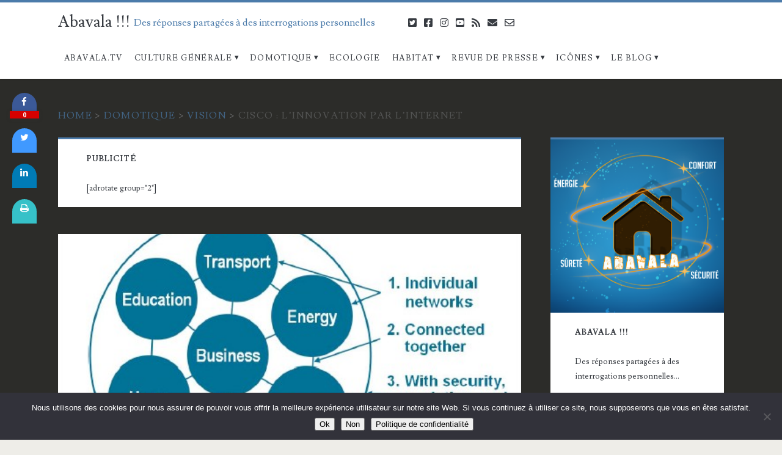

--- FILE ---
content_type: text/html; charset=UTF-8
request_url: https://www.abavala.com/cisco-linnovation-par-linternet/
body_size: 23810
content:
<!DOCTYPE html>
<html lang="fr-FR">
<head>
	<meta name='robots' content='index, follow, max-image-preview:large, max-snippet:-1, max-video-preview:-1' />
	<style>img:is([sizes="auto" i], [sizes^="auto," i]) { contain-intrinsic-size: 3000px 1500px }</style>
	<meta charset="UTF-8" />
<meta name="viewport" content="width=device-width, initial-scale=1" />
<meta name="template" content="Ignite Plus 1.91" />
<meta name="generator" content="WordPress 6.8.3" />

	<!-- This site is optimized with the Yoast SEO plugin v26.6 - https://yoast.com/wordpress/plugins/seo/ -->
	<title>Cisco : l&#039;innovation par l&#039;Internet</title>
<link data-rocket-preload as="style" href="https://fonts.googleapis.com/css?family=Noto%20Sans%3A400%2C700%7CLusitana%3A400%2C700&#038;subset=latin%2Clatin-ext&#038;display=swap" rel="preload">
<link href="https://fonts.googleapis.com/css?family=Noto%20Sans%3A400%2C700%7CLusitana%3A400%2C700&#038;subset=latin%2Clatin-ext&#038;display=swap" media="print" onload="this.media=&#039;all&#039;" rel="stylesheet">
<noscript data-wpr-hosted-gf-parameters=""><link rel="stylesheet" href="https://fonts.googleapis.com/css?family=Noto%20Sans%3A400%2C700%7CLusitana%3A400%2C700&#038;subset=latin%2Clatin-ext&#038;display=swap"></noscript>
	<link rel="canonical" href="https://www.abavala.com/cisco-linnovation-par-linternet/" />
	<meta property="og:locale" content="fr_FR" />
	<meta property="og:type" content="article" />
	<meta property="og:title" content="Cisco : l&#039;innovation par l&#039;Internet" />
	<meta property="og:description" content="Cisco nous présente une nouvelle fois leur point de vue concernant l&#039;IoT, l&#039;Internet of Things ou l&#039;Internet des Choses. A travers un petit film à but pédagogique, l&#039;entreprise leader dans le secteur des réseaux informatiques nous fait une courte description de ce concept." />
	<meta property="og:url" content="https://www.abavala.com/cisco-linnovation-par-linternet/" />
	<meta property="og:site_name" content="Abavala !!!" />
	<meta property="article:publisher" content="https://www.facebook.com/pages/Abavala/142871769148205" />
	<meta property="article:author" content="https://www.facebook.com/pages/Abavala/142871769148205" />
	<meta property="article:published_time" content="2012-02-28T04:12:08+00:00" />
	<meta property="og:image" content="https://www.abavala.com/wp-content/uploads/cisco-iot-network.jpg" />
	<meta property="og:image:width" content="528" />
	<meta property="og:image:height" content="371" />
	<meta property="og:image:type" content="image/jpeg" />
	<meta name="author" content="Hervé" />
	<meta name="twitter:card" content="summary_large_image" />
	<meta name="twitter:creator" content="@abavala" />
	<meta name="twitter:site" content="@abavala" />
	<meta name="twitter:label1" content="Écrit par" />
	<meta name="twitter:data1" content="Hervé" />
	<meta name="twitter:label2" content="Durée de lecture estimée" />
	<meta name="twitter:data2" content="2 minutes" />
	<script type="application/ld+json" class="yoast-schema-graph">{"@context":"https://schema.org","@graph":[{"@type":"Article","@id":"https://www.abavala.com/cisco-linnovation-par-linternet/#article","isPartOf":{"@id":"https://www.abavala.com/cisco-linnovation-par-linternet/"},"author":{"name":"Hervé","@id":"https://www.abavala.com/#/schema/person/24bb7d6553f0e58ae92c6e0bbbb6a316"},"headline":"Cisco : l&#8217;innovation par l&#8217;Internet","datePublished":"2012-02-28T04:12:08+00:00","mainEntityOfPage":{"@id":"https://www.abavala.com/cisco-linnovation-par-linternet/"},"wordCount":429,"commentCount":0,"publisher":{"@id":"https://www.abavala.com/#organization"},"image":{"@id":"https://www.abavala.com/cisco-linnovation-par-linternet/#primaryimage"},"thumbnailUrl":"https://www.abavala.com/wp-content/uploads/cisco-iot-network.jpg","articleSection":["Culture Générale","Vision"],"inLanguage":"fr-FR","potentialAction":[{"@type":"CommentAction","name":"Comment","target":["https://www.abavala.com/cisco-linnovation-par-linternet/#respond"]}]},{"@type":"WebPage","@id":"https://www.abavala.com/cisco-linnovation-par-linternet/","url":"https://www.abavala.com/cisco-linnovation-par-linternet/","name":"Cisco : l'innovation par l'Internet","isPartOf":{"@id":"https://www.abavala.com/#website"},"primaryImageOfPage":{"@id":"https://www.abavala.com/cisco-linnovation-par-linternet/#primaryimage"},"image":{"@id":"https://www.abavala.com/cisco-linnovation-par-linternet/#primaryimage"},"thumbnailUrl":"https://www.abavala.com/wp-content/uploads/cisco-iot-network.jpg","datePublished":"2012-02-28T04:12:08+00:00","breadcrumb":{"@id":"https://www.abavala.com/cisco-linnovation-par-linternet/#breadcrumb"},"inLanguage":"fr-FR","potentialAction":[{"@type":"ReadAction","target":["https://www.abavala.com/cisco-linnovation-par-linternet/"]}]},{"@type":"ImageObject","inLanguage":"fr-FR","@id":"https://www.abavala.com/cisco-linnovation-par-linternet/#primaryimage","url":"https://www.abavala.com/wp-content/uploads/cisco-iot-network.jpg","contentUrl":"https://www.abavala.com/wp-content/uploads/cisco-iot-network.jpg","width":"528","height":"371"},{"@type":"BreadcrumbList","@id":"https://www.abavala.com/cisco-linnovation-par-linternet/#breadcrumb","itemListElement":[{"@type":"ListItem","position":1,"name":"Accueil","item":"https://www.abavala.com/"},{"@type":"ListItem","position":2,"name":"Cisco : l&#8217;innovation par l&#8217;Internet"}]},{"@type":"WebSite","@id":"https://www.abavala.com/#website","url":"https://www.abavala.com/","name":"Abavala !!!","description":"Des réponses partagées à des interrogations personnelles","publisher":{"@id":"https://www.abavala.com/#organization"},"potentialAction":[{"@type":"SearchAction","target":{"@type":"EntryPoint","urlTemplate":"https://www.abavala.com/?s={search_term_string}"},"query-input":{"@type":"PropertyValueSpecification","valueRequired":true,"valueName":"search_term_string"}}],"inLanguage":"fr-FR"},{"@type":"Organization","@id":"https://www.abavala.com/#organization","name":"Abavala.com","url":"https://www.abavala.com/","logo":{"@type":"ImageObject","inLanguage":"fr-FR","@id":"https://www.abavala.com/#/schema/logo/image/","url":"https://www.abavala.com/wp-content/uploads/abavala_logo3.png","contentUrl":"https://www.abavala.com/wp-content/uploads/abavala_logo3.png","width":300,"height":300,"caption":"Abavala.com"},"image":{"@id":"https://www.abavala.com/#/schema/logo/image/"},"sameAs":["https://www.facebook.com/pages/Abavala/142871769148205","https://x.com/abavala","http://www.youtube.com/user/abavala/"]},{"@type":"Person","@id":"https://www.abavala.com/#/schema/person/24bb7d6553f0e58ae92c6e0bbbb6a316","name":"Hervé","image":{"@type":"ImageObject","inLanguage":"fr-FR","@id":"https://www.abavala.com/#/schema/person/image/","url":"https://www.abavala.com/wp-content/uploads/abavala_logo3-96x96.png","contentUrl":"https://www.abavala.com/wp-content/uploads/abavala_logo3-96x96.png","caption":"Hervé"},"description":"Ingénieur de formation et blogueur par passion. En quête d'innovations, de concepts, de technologies, de systèmes, d'objets ou de services qui peuvent apporter des solutions concrètes pour résoudre tous ces \"petits\" tracas de la vie quotidienne...","sameAs":["https://www.abavala.com","https://www.facebook.com/pages/Abavala/142871769148205","https://www.instagram.com/abavala/","https://x.com/abavala"]}]}</script>
	<!-- / Yoast SEO plugin. -->


<link rel='dns-prefetch' href='//fonts.googleapis.com' />
<link href='https://fonts.gstatic.com' crossorigin rel='preconnect' />
<link rel="alternate" type="application/rss+xml" title="Abavala !!! &raquo; Flux" href="https://www.abavala.com/feed/" />
<link rel="alternate" type="application/rss+xml" title="Abavala !!! &raquo; Flux des commentaires" href="https://www.abavala.com/comments/feed/" />
<link rel="alternate" type="application/rss+xml" title="Abavala !!! &raquo; Cisco : l&#8217;innovation par l&#8217;Internet Flux des commentaires" href="https://www.abavala.com/cisco-linnovation-par-linternet/feed/" />
<link data-minify="1" rel='stylesheet' id='awqsf-custom-style-css' href='https://www.abavala.com/wp-content/cache/min/1/wp-content/plugins/advance-wp-query-search-filter/css/awqsf-style.css?ver=1757623229' type='text/css' media='all' />
<style id='wp-emoji-styles-inline-css' type='text/css'>

	img.wp-smiley, img.emoji {
		display: inline !important;
		border: none !important;
		box-shadow: none !important;
		height: 1em !important;
		width: 1em !important;
		margin: 0 0.07em !important;
		vertical-align: -0.1em !important;
		background: none !important;
		padding: 0 !important;
	}
</style>
<style id='wp-block-library-inline-css' type='text/css'>
:root{--wp-admin-theme-color:#007cba;--wp-admin-theme-color--rgb:0,124,186;--wp-admin-theme-color-darker-10:#006ba1;--wp-admin-theme-color-darker-10--rgb:0,107,161;--wp-admin-theme-color-darker-20:#005a87;--wp-admin-theme-color-darker-20--rgb:0,90,135;--wp-admin-border-width-focus:2px;--wp-block-synced-color:#7a00df;--wp-block-synced-color--rgb:122,0,223;--wp-bound-block-color:var(--wp-block-synced-color)}@media (min-resolution:192dpi){:root{--wp-admin-border-width-focus:1.5px}}.wp-element-button{cursor:pointer}:root{--wp--preset--font-size--normal:16px;--wp--preset--font-size--huge:42px}:root .has-very-light-gray-background-color{background-color:#eee}:root .has-very-dark-gray-background-color{background-color:#313131}:root .has-very-light-gray-color{color:#eee}:root .has-very-dark-gray-color{color:#313131}:root .has-vivid-green-cyan-to-vivid-cyan-blue-gradient-background{background:linear-gradient(135deg,#00d084,#0693e3)}:root .has-purple-crush-gradient-background{background:linear-gradient(135deg,#34e2e4,#4721fb 50%,#ab1dfe)}:root .has-hazy-dawn-gradient-background{background:linear-gradient(135deg,#faaca8,#dad0ec)}:root .has-subdued-olive-gradient-background{background:linear-gradient(135deg,#fafae1,#67a671)}:root .has-atomic-cream-gradient-background{background:linear-gradient(135deg,#fdd79a,#004a59)}:root .has-nightshade-gradient-background{background:linear-gradient(135deg,#330968,#31cdcf)}:root .has-midnight-gradient-background{background:linear-gradient(135deg,#020381,#2874fc)}.has-regular-font-size{font-size:1em}.has-larger-font-size{font-size:2.625em}.has-normal-font-size{font-size:var(--wp--preset--font-size--normal)}.has-huge-font-size{font-size:var(--wp--preset--font-size--huge)}.has-text-align-center{text-align:center}.has-text-align-left{text-align:left}.has-text-align-right{text-align:right}#end-resizable-editor-section{display:none}.aligncenter{clear:both}.items-justified-left{justify-content:flex-start}.items-justified-center{justify-content:center}.items-justified-right{justify-content:flex-end}.items-justified-space-between{justify-content:space-between}.screen-reader-text{border:0;clip-path:inset(50%);height:1px;margin:-1px;overflow:hidden;padding:0;position:absolute;width:1px;word-wrap:normal!important}.screen-reader-text:focus{background-color:#ddd;clip-path:none;color:#444;display:block;font-size:1em;height:auto;left:5px;line-height:normal;padding:15px 23px 14px;text-decoration:none;top:5px;width:auto;z-index:100000}html :where(.has-border-color){border-style:solid}html :where([style*=border-top-color]){border-top-style:solid}html :where([style*=border-right-color]){border-right-style:solid}html :where([style*=border-bottom-color]){border-bottom-style:solid}html :where([style*=border-left-color]){border-left-style:solid}html :where([style*=border-width]){border-style:solid}html :where([style*=border-top-width]){border-top-style:solid}html :where([style*=border-right-width]){border-right-style:solid}html :where([style*=border-bottom-width]){border-bottom-style:solid}html :where([style*=border-left-width]){border-left-style:solid}html :where(img[class*=wp-image-]){height:auto;max-width:100%}:where(figure){margin:0 0 1em}html :where(.is-position-sticky){--wp-admin--admin-bar--position-offset:var(--wp-admin--admin-bar--height,0px)}@media screen and (max-width:600px){html :where(.is-position-sticky){--wp-admin--admin-bar--position-offset:0px}}
</style>
<style id='classic-theme-styles-inline-css' type='text/css'>
/*! This file is auto-generated */
.wp-block-button__link{color:#fff;background-color:#32373c;border-radius:9999px;box-shadow:none;text-decoration:none;padding:calc(.667em + 2px) calc(1.333em + 2px);font-size:1.125em}.wp-block-file__button{background:#32373c;color:#fff;text-decoration:none}
</style>
<link rel='stylesheet' id='bbp-default-css' href='https://www.abavala.com/wp-content/plugins/bbpress/templates/default/css/bbpress.min.css?ver=2.6.14' type='text/css' media='all' />
<link data-minify="1" rel='stylesheet' id='cptch_stylesheet-css' href='https://www.abavala.com/wp-content/cache/min/1/wp-content/plugins/captcha/css/front_end_style.css?ver=1757623229' type='text/css' media='all' />
<link data-minify="1" rel='stylesheet' id='dashicons-css' href='https://www.abavala.com/wp-content/cache/min/1/wp-includes/css/dashicons.min.css?ver=1757623229' type='text/css' media='all' />
<link data-minify="1" rel='stylesheet' id='cptch_desktop_style-css' href='https://www.abavala.com/wp-content/cache/min/1/wp-content/plugins/captcha/css/desktop_style.css?ver=1757623229' type='text/css' media='all' />
<link rel='stylesheet' id='cookie-notice-front-css' href='https://www.abavala.com/wp-content/plugins/cookie-notice/css/front.min.css?ver=2.5.11' type='text/css' media='all' />
<link data-minify="1" rel='stylesheet' id='cresta-social-crestafont-css' href='https://www.abavala.com/wp-content/cache/min/1/wp-content/plugins/cresta-social-share-counter/css/csscfont.min.css?ver=1757623235' type='text/css' media='all' />
<link rel='stylesheet' id='cresta-social-wp-style-css' href='https://www.abavala.com/wp-content/plugins/cresta-social-share-counter/css/cresta-wp-css.min.css?ver=2.9.9.6' type='text/css' media='all' />

<link data-minify="1" rel='stylesheet' id='related-posts-by-taxonomy-css' href='https://www.abavala.com/wp-content/cache/min/1/wp-content/plugins/related-posts-by-taxonomy/includes/assets/css/styles.css?ver=1757623229' type='text/css' media='all' />
<link data-minify="1" rel='stylesheet' id='rfw-style-css' href='https://www.abavala.com/wp-content/cache/min/1/wp-content/plugins/rss-feed-widget/css/style.css?ver=1757623229' type='text/css' media='all' />
<link data-minify="1" rel='stylesheet' id='social-widget-css' href='https://www.abavala.com/wp-content/cache/min/1/wp-content/plugins/social-media-widget/social_widget.css?ver=1757623229' type='text/css' media='all' />
<link data-minify="1" rel='stylesheet' id='redux-extendify-styles-css' href='https://www.abavala.com/wp-content/cache/min/1/wp-content/plugins/worth-the-read/options/assets/css/extendify-utilities.css?ver=1757623229' type='text/css' media='all' />
<link data-minify="1" rel='stylesheet' id='wtr-css-css' href='https://www.abavala.com/wp-content/cache/min/1/wp-content/plugins/worth-the-read/css/wtr.css?ver=1757623229' type='text/css' media='all' />
<link data-minify="1" rel='stylesheet' id='yop-public-css' href='https://www.abavala.com/wp-content/cache/min/1/wp-content/plugins/yop-poll/public/assets/css/yop-poll-public-6.5.39.css?ver=1763412502' type='text/css' media='all' />

<link data-minify="1" rel='stylesheet' id='ct-ignite-plus-font-awesome-css' href='https://www.abavala.com/wp-content/cache/min/1/wp-content/themes/ignite-plus/assets/font-awesome/css/all.min.css?ver=1757623229' type='text/css' media='all' />
<link data-minify="1" rel='stylesheet' id='ct-ignite-plus-style-css' href='https://www.abavala.com/wp-content/cache/min/1/wp-content/themes/ignite-plus/style.css?ver=1757623229' type='text/css' media='all' />
<style id='ct-ignite-plus-style-inline-css' type='text/css'>

                a, a:link, .site-title a:hover, .site-title a:active, .site-title a:focus, .menu-primary p, .menu-primary-items .current-menu-item > a,.menu-primary-items .current_page_item > a,.menu-unset .current-menu-item > a,.menu-unset .current_page_item > a, .social-media-icons li a:hover, .site-header .social-media-icons li a:hover, .excerpt-meta-top a:hover, .entry-meta-top a:hover, .excerpt-meta-top a:active, .entry-meta-top a:active, .excerpt-categories a:hover, .entry-categories a:hover, .excerpt-categories a:active, .entry-categories a:active,.excerpt-tags a:hover,.entry-tags a:hover,.excerpt-tags a:active,.entry-tags a:active, .excerpt-comments a:hover, .excerpt-comments a:active, .widget a:hover, .widget a:active,.widget_ct_ignite_recent_comments a,.widget_ct_ignite_recent_comments a:link, .further-reading a:hover, .further-reading a:active, .author-meta h4 a:hover, .author-meta h4 a:active, .author-meta h4 a:focus, .comment-author .author-name a, .comment-author .author-name a:link, .comment-author .author-name a:visited, .site-footer a:hover, .site-footer a:active, .breadcrumbs a, .breadcrumbs a:link, .breadcrumbs a:visited, .author-social-icons li a:hover, .author-social-icons li a:active, .author-social-icons li a:focus {
                    color: #4b7baa;
                }
                .menu-primary a, .menu-primary a:link, .menu-primary a:visited {
                    color: white;
                }
                .menu-primary ul ul a, .menu-primary ul ul a:link, .menu-primary ul ul a:visited {
                    color: #d9dcdf;
                }
                #menu-primary-items .current-menu-item > a,#menu-primary-items .current_page_ancestor > a,#menu-primary-items .current_page_item > a,#menu-primary-items .current_page_ancestor > a,.menu-unset ul .current-menu-item > a,.menu-unset ul .current_page_ancestor > a,.menu-unset ul .current_page_item > a,.menu-unset ul .current_page_ancestor > a {
                    color: #4b7baa;
                }
                blockquote, .site-header, .pagination, .widget, .further-reading span, .author-meta h4, .bypostauthor > article .comment-author img, .bypostauthor > article .author-profile-image-comment {
                    border-color: #4b7baa;
                }
                input[type='submit'], .menu-primary-items a:hover, .menu-primary-items a:active, .menu-primary-items a:focus, .menu-unset ul a:hover, .menu-unset ul a:active, .menu-unset ul a:focus, li.focused, .excerpt-meta-top:after, .entry-meta-top:after, .more-link {
                    background: #4b7baa;
                }
                .excerpt.sticky, .sticky.entry {
                    outline-color: #4b7baa;
                }
                @media all and (min-width: 50em){
                    #menu-primary-items .current-menu-item > a,#menu-primary-items .current_page_ancestor > a,#menu-primary-items .current_page_item > a,#menu-primary-items .current_page_ancestor > a,.menu-unset ul .current-menu-item > a,.menu-unset ul .current_page_ancestor > a,.menu-unset ul .current_page_item > a,.menu-unset ul .current_page_ancestor > a {
                        background: #4b7baa;
                        color: white;
                    }
                    .menu-primary a, .menu-primary a:link, .menu-primary a:visited, .menu-primary ul ul a, .menu-primary ul ul a:link, .menu-primary ul ul a:visited {
                        color: #373b41;
                    }
                    .menu-primary a:hover, .menu-primary a:active, .menu-primary a:focus, .menu-primary ul ul a:hover, .menu-primary ul ul a:active, .menu-primary ul ul a:focus {
                        color: white;
                    }
                }

            

                a:visited, a:hover, a:active, .widget_ct_ignite_recent_comments a:visited,.widget_ct_ignite_recent_comments a:hover, .widget_ct_ignite_recent_comments a:active, .comment-author .author-name a:hover, .comment-author .author-name a:active, .breadcrumbs a:hover, .breadcrumbs a:active {
                    color: #0055aa;
                }
                input[type='submit']:hover, .more-link:hover, .more-link:active {
                    background: #0055aa;
                }
            

            .overflow-container {
                background: #2c2c29;
            }
            .main, .sidebar-primary-container, .breadcrumb-trail {
                background: none;
            }
        
</style>
<link data-minify="1" rel='stylesheet' id='core3.0-css' href='https://www.abavala.com/wp-content/cache/min/1/wp-content/plugins/wp-syntaxhighlighter/syntaxhighlighter3/styles/shCore.css?ver=1757623229' type='text/css' media='all' />
<link data-minify="1" rel='stylesheet' id='core-Default3.0-css' href='https://www.abavala.com/wp-content/cache/min/1/wp-content/plugins/wp-syntaxhighlighter/syntaxhighlighter3/styles/shCoreDefault.css?ver=1757623229' type='text/css' media='all' />
<link data-minify="1" rel='stylesheet' id='theme-Default3.0-css' href='https://www.abavala.com/wp-content/cache/min/1/wp-content/plugins/wp-syntaxhighlighter/syntaxhighlighter3/styles/shThemeDefault.css?ver=1757623229' type='text/css' media='all' />


<!--[if lt IE 8]>
<script type="text/javascript" src="https://www.abavala.com/wp-includes/js/json2.min.js?ver=2015-05-03" id="json2-js"></script>
<![endif]-->



<script type="text/javascript" id="cookie-notice-front-js-before">
/* <![CDATA[ */
var cnArgs = {"ajaxUrl":"https:\/\/www.abavala.com\/wp-admin\/admin-ajax.php","nonce":"afa8fb0f72","hideEffect":"fade","position":"bottom","onScroll":false,"onScrollOffset":100,"onClick":false,"cookieName":"cookie_notice_accepted","cookieTime":2592000,"cookieTimeRejected":2592000,"globalCookie":false,"redirection":false,"cache":true,"revokeCookies":false,"revokeCookiesOpt":"automatic"};
/* ]]> */
</script>



<script type="text/javascript" id="yop-public-js-extra">
/* <![CDATA[ */
var objectL10n = {"yopPollParams":{"urlParams":{"ajax":"https:\/\/www.abavala.com\/wp-admin\/admin-ajax.php","wpLogin":"https:\/\/www.abavala.com\/wp-login.php?redirect_to=https%3A%2F%2Fwww.abavala.com%2Fwp-admin%2Fadmin-ajax.php%3Faction%3Dyop_poll_record_wordpress_vote"},"apiParams":{"reCaptcha":{"siteKey":""},"reCaptchaV2Invisible":{"siteKey":""},"reCaptchaV3":{"siteKey":""},"hCaptcha":{"siteKey":""},"cloudflareTurnstile":{"siteKey":""}},"captchaParams":{"imgPath":"https:\/\/www.abavala.com\/wp-content\/plugins\/yop-poll\/public\/assets\/img\/","url":"https:\/\/www.abavala.com\/wp-content\/plugins\/yop-poll\/app.php","accessibilityAlt":"Sound icon","accessibilityTitle":"Accessibility option: listen to a question and answer it!","accessibilityDescription":"Type below the <strong>answer<\/strong> to what you hear. Numbers or words:","explanation":"Click or touch the <strong>ANSWER<\/strong>","refreshAlt":"Refresh\/reload icon","refreshTitle":"Refresh\/reload: get new images and accessibility option!"},"voteParams":{"invalidPoll":"Invalid Poll","noAnswersSelected":"No answer selected","minAnswersRequired":"At least {min_answers_allowed} answer(s) required","maxAnswersRequired":"A max of {max_answers_allowed} answer(s) accepted","noAnswerForOther":"No other answer entered","noValueForCustomField":"{custom_field_name} is required","tooManyCharsForCustomField":"","consentNotChecked":"You must agree to our terms and conditions","noCaptchaSelected":"Captcha is required","thankYou":"Thank you for your vote"},"resultsParams":{"singleVote":"vote","multipleVotes":"votes","singleAnswer":"answer","multipleAnswers":"answers"}}};
/* ]]> */
</script>

<link rel="https://api.w.org/" href="https://www.abavala.com/wp-json/" /><link rel="alternate" title="JSON" type="application/json" href="https://www.abavala.com/wp-json/wp/v2/posts/3249" /><link rel="EditURI" type="application/rsd+xml" title="RSD" href="https://www.abavala.com/xmlrpc.php?rsd" />
<link rel='shortlink' href='https://www.abavala.com/?p=3249' />
<link rel="alternate" title="oEmbed (JSON)" type="application/json+oembed" href="https://www.abavala.com/wp-json/oembed/1.0/embed?url=https%3A%2F%2Fwww.abavala.com%2Fcisco-linnovation-par-linternet%2F" />
<link rel="alternate" title="oEmbed (XML)" type="text/xml+oembed" href="https://www.abavala.com/wp-json/oembed/1.0/embed?url=https%3A%2F%2Fwww.abavala.com%2Fcisco-linnovation-par-linternet%2F&#038;format=xml" />
<style id='cresta-social-share-counter-inline-css'>.cresta-share-icon .sbutton {font-family: 'Noto Sans', sans-serif;}
			@media (max-width : 640px) {
				#crestashareicon {
					display:none !important;
				}
			}
		#crestashareicon {position:fixed; top:20%; left:20px; float:left;z-index:99;}

		#crestashareicon .sbutton {clear:both;display:none;}
		#crestashareicon .sbutton { float:left;}#crestashareiconincontent {float: right;}</style><style type="text/css">#at_preview .preview_footer {
                background: #fcfcfc !important;
                font-size: 70% !important;
            }
            #at_preview .preview_footer a,#at_preview .preview_footer {
                text-decoration: none !important;
                text-transform: uppercase !important;
            }</style>        <style>
            #related_posts_thumbnails li {
                border-right: 1px solid #DDDDDD;
                background-color: #FFFFFF            }

            #related_posts_thumbnails li:hover {
                background-color: #EEEEEF;
            }

            .relpost_content {
                font-size: 12px;
                color: #333333;
            }

            .relpost-block-single {
                background-color: #FFFFFF;
                border-right: 1px solid #DDDDDD;
                border-left: 1px solid #DDDDDD;
                margin-right: -1px;
            }

            .relpost-block-single:hover {
                background-color: #EEEEEF;
            }
        </style>

        <meta name="generator" content="Redux 4.4.5" /><style type="text/css">.wtr-time-wrap{ 
	/* wraps the entire label */
	margin: 0 10px;

}
.wtr-time-number{ 
	/* applies only to the number */
	
}</style><link rel="amphtml" href="https://www.abavala.com/cisco-linnovation-par-linternet/amp/"><link rel="icon" href="https://www.abavala.com/wp-content/uploads/cropped-logo_abavala-512-32x32.jpg" sizes="32x32" />
<link rel="icon" href="https://www.abavala.com/wp-content/uploads/cropped-logo_abavala-512-192x192.jpg" sizes="192x192" />
<link rel="apple-touch-icon" href="https://www.abavala.com/wp-content/uploads/cropped-logo_abavala-512-180x180.jpg" />
<meta name="msapplication-TileImage" content="https://www.abavala.com/wp-content/uploads/cropped-logo_abavala-512-270x270.jpg" />
<style id="wtr_settings-dynamic-css" title="dynamic-css" class="redux-options-output">.wtr-time-wrap{color:#CCCCCC;font-size:16px;}</style><noscript><style id="rocket-lazyload-nojs-css">.rll-youtube-player, [data-lazy-src]{display:none !important;}</style></noscript><meta name="generator" content="WP Rocket 3.20.2" data-wpr-features="wpr_minify_concatenate_js wpr_image_dimensions wpr_minify_css wpr_desktop" /></head>
<body id="ignite-plus" class="wp-singular post-template-default single single-post postid-3249 single-format-standard wp-theme-ignite-plus cookies-not-set fixed-scroll parent-icons singular singular-post singular-post-3249">
	<a class="skip-content" href="#main">Aller au contenu</a>
		<header data-rocket-location-hash="48ceff797038b294a63000b450782a71" class="site-header" id="site-header" role="banner">
		<div data-rocket-location-hash="cc903d9b2482047ced286d0a9a5c103c" id="title-info" class="title-info">
			<div data-rocket-location-hash="3a3a52075691a31709b1adc44c0e47c5" class="site-title"><a href='https://www.abavala.com'>Abavala !!!</a></div>		</div>
		<button id="toggle-navigation" class="toggle-navigation"><i class="fas fa-bars"></i></button>
<div data-rocket-location-hash="fad8823112b3f4a89f604523da8e69a9" class="menu-container menu-primary" id="menu-primary" role="navigation">
	<p id="site-description" class="tagline">Des réponses partagées à des interrogations personnelles</p><ul id="menu-primary-items" class="menu-primary-items" role="menubar"><li id="menu-item-51255" class="menu-item menu-item-type-custom menu-item-object-custom menu-item-51255"><a href="https://www.abavala.tv">Abavala.TV</a></li>
<li id="menu-item-5809" class="menu-item menu-item-type-taxonomy menu-item-object-category current-post-ancestor current-menu-parent current-post-parent menu-item-has-children menu-item-5809"><a href="https://www.abavala.com/culture-generale/">Culture Générale</a>
<ul class="sub-menu">
	<li id="menu-item-5812" class="menu-item menu-item-type-taxonomy menu-item-object-category menu-item-5812"><a href="https://www.abavala.com/culture-generale/sciences/">Sciences</a></li>
	<li id="menu-item-5811" class="menu-item menu-item-type-taxonomy menu-item-object-category menu-item-5811"><a href="https://www.abavala.com/culture-generale/robotique/">Robotique</a></li>
	<li id="menu-item-20954" class="menu-item menu-item-type-taxonomy menu-item-object-category menu-item-20954"><a href="https://www.abavala.com/culture-generale/vehicule-automobile/">Véhicule Automobile</a></li>
	<li id="menu-item-8767" class="menu-item menu-item-type-taxonomy menu-item-object-category menu-item-8767"><a href="https://www.abavala.com/culture-generale/raspberry/">Raspberry</a></li>
	<li id="menu-item-19168" class="menu-item menu-item-type-taxonomy menu-item-object-category menu-item-19168"><a href="https://www.abavala.com/culture-generale/synology/">Synology</a></li>
	<li id="menu-item-27870" class="menu-item menu-item-type-taxonomy menu-item-object-category menu-item-27870"><a href="https://www.abavala.com/culture-generale/realite-visrtuelle/">Réalité Visrtuelle</a></li>
	<li id="menu-item-10540" class="menu-item menu-item-type-taxonomy menu-item-object-category menu-item-10540"><a href="https://www.abavala.com/culture-generale/google-glass/">Google Glass</a></li>
	<li id="menu-item-15472" class="menu-item menu-item-type-taxonomy menu-item-object-category menu-item-15472"><a href="https://www.abavala.com/culture-generale/pebble/">Pebble</a></li>
	<li id="menu-item-5813" class="menu-item menu-item-type-taxonomy menu-item-object-category menu-item-5813"><a href="https://www.abavala.com/culture-generale/web/">Web</a></li>
	<li id="menu-item-5810" class="menu-item menu-item-type-taxonomy menu-item-object-category menu-item-5810"><a href="https://www.abavala.com/culture-generale/info-partenaires/">Info Partenaires</a></li>
</ul>
</li>
<li id="menu-item-5814" class="menu-item menu-item-type-taxonomy menu-item-object-category current-post-ancestor menu-item-has-children menu-item-5814"><a href="https://www.abavala.com/domotique/">Domotique</a>
<ul class="sub-menu">
	<li id="menu-item-7722" class="menu-item menu-item-type-taxonomy menu-item-object-category menu-item-7722"><a href="https://www.abavala.com/domotique/etudes/">Etudes</a></li>
	<li id="menu-item-5825" class="menu-item menu-item-type-taxonomy menu-item-object-category menu-item-5825"><a href="https://www.abavala.com/domotique/zibase/">Zodianet &#8211; Zibase</a></li>
	<li id="menu-item-15473" class="menu-item menu-item-type-taxonomy menu-item-object-category menu-item-15473"><a href="https://www.abavala.com/domotique/fibaro/">Fibaro</a></li>
	<li id="menu-item-5817" class="menu-item menu-item-type-taxonomy menu-item-object-category menu-item-5817"><a href="https://www.abavala.com/domotique/eedomus/">eedomus</a></li>
	<li id="menu-item-5815" class="menu-item menu-item-type-taxonomy menu-item-object-category menu-item-5815"><a href="https://www.abavala.com/domotique/blyssbox/">Blyssbox</a></li>
	<li id="menu-item-26487" class="menu-item menu-item-type-taxonomy menu-item-object-category menu-item-26487"><a href="https://www.abavala.com/domotique/chacon/">Chacon &#8211; DiO &#8211; Edisio</a></li>
	<li id="menu-item-6821" class="menu-item menu-item-type-taxonomy menu-item-object-category menu-item-6821"><a href="https://www.abavala.com/domotique/myfox/">MyFox</a></li>
	<li id="menu-item-9754" class="menu-item menu-item-type-taxonomy menu-item-object-category menu-item-9754"><a href="https://www.abavala.com/domotique/thomson/">Thomson</a></li>
	<li id="menu-item-7815" class="menu-item menu-item-type-taxonomy menu-item-object-category menu-item-7815"><a href="https://www.abavala.com/domotique/somfy-box-tahoma/">Somfy Box / Tahoma</a></li>
	<li id="menu-item-12353" class="menu-item menu-item-type-taxonomy menu-item-object-category menu-item-12353"><a href="https://www.abavala.com/domotique/homeseer/">HomeSeer</a></li>
	<li id="menu-item-5820" class="menu-item menu-item-type-taxonomy menu-item-object-category menu-item-5820"><a href="https://www.abavala.com/domotique/vera/">MiCasaverde &#8211; Vera</a></li>
	<li id="menu-item-17638" class="menu-item menu-item-type-taxonomy menu-item-object-category menu-item-17638"><a href="https://www.abavala.com/domotique/s-a-r-a-h/">S.A.R.A.H.</a></li>
	<li id="menu-item-5819" class="menu-item menu-item-type-taxonomy menu-item-object-category menu-item-5819"><a href="https://www.abavala.com/domotique/homepress/">HomePress</a></li>
	<li id="menu-item-5822" class="menu-item menu-item-type-taxonomy menu-item-object-category menu-item-5822"><a href="https://www.abavala.com/domotique/realisation-domotique/">Réalisation domotique</a></li>
	<li id="menu-item-5816" class="menu-item menu-item-type-taxonomy menu-item-object-category menu-item-5816"><a href="https://www.abavala.com/domotique/developpement/">Développement</a></li>
	<li id="menu-item-8275" class="menu-item menu-item-type-taxonomy menu-item-object-category menu-item-8275"><a href="https://www.abavala.com/domotique/android/">Android</a></li>
	<li id="menu-item-10337" class="menu-item menu-item-type-taxonomy menu-item-object-category menu-item-10337"><a href="https://www.abavala.com/domotique/ifttt/">IFTTT</a></li>
	<li id="menu-item-5823" class="menu-item menu-item-type-taxonomy menu-item-object-category menu-item-5823"><a href="https://www.abavala.com/domotique/test/">Test</a></li>
	<li id="menu-item-5824" class="menu-item menu-item-type-taxonomy menu-item-object-category current-post-ancestor current-menu-parent current-post-parent menu-item-5824"><a href="https://www.abavala.com/domotique/vision/">Vision</a></li>
	<li id="menu-item-5821" class="menu-item menu-item-type-taxonomy menu-item-object-category menu-item-5821"><a href="https://www.abavala.com/domotique/multiroom/">Multiroom</a></li>
	<li id="menu-item-5818" class="menu-item menu-item-type-taxonomy menu-item-object-category menu-item-5818"><a href="https://www.abavala.com/domotique/freebox/">Freebox</a></li>
</ul>
</li>
<li id="menu-item-5826" class="menu-item menu-item-type-taxonomy menu-item-object-category menu-item-5826"><a href="https://www.abavala.com/ecologie/">Ecologie</a></li>
<li id="menu-item-5827" class="menu-item menu-item-type-taxonomy menu-item-object-category menu-item-has-children menu-item-5827"><a href="https://www.abavala.com/habitat/">Habitat</a>
<ul class="sub-menu">
	<li id="menu-item-5831" class="menu-item menu-item-type-taxonomy menu-item-object-category menu-item-5831"><a href="https://www.abavala.com/habitat/pratique/">Pratique</a></li>
	<li id="menu-item-5828" class="menu-item menu-item-type-taxonomy menu-item-object-category menu-item-5828"><a href="https://www.abavala.com/habitat/fait-maison/">Fait Maison</a></li>
	<li id="menu-item-5830" class="menu-item menu-item-type-taxonomy menu-item-object-category menu-item-5830"><a href="https://www.abavala.com/habitat/home-cinema/">Home Cinéma</a></li>
	<li id="menu-item-5829" class="menu-item menu-item-type-taxonomy menu-item-object-category menu-item-5829"><a href="https://www.abavala.com/habitat/fibre-optique/">Fibre optique</a></li>
</ul>
</li>
<li id="menu-item-12054" class="menu-item menu-item-type-custom menu-item-object-custom menu-item-has-children menu-item-12054"><a href="https://www.abavala.com/news/">Revue de Presse</a>
<ul class="sub-menu">
	<li id="menu-item-12055" class="menu-item menu-item-type-custom menu-item-object-custom menu-item-12055"><a href="https://www.abavala.com/news/">Lire la Revue de Presse</a></li>
	<li id="menu-item-12056" class="menu-item menu-item-type-post_type menu-item-object-page menu-item-12056"><a href="https://www.abavala.com/rechercher-revue-presse/">Rechercher dans la Revue de Presse</a></li>
</ul>
</li>
<li id="menu-item-21684" class="menu-item menu-item-type-post_type menu-item-object-page menu-item-has-children menu-item-21684"><a href="https://www.abavala.com/icones/">Icônes</a>
<ul class="sub-menu">
	<li id="menu-item-58235" class="menu-item menu-item-type-taxonomy menu-item-object-category menu-item-58235"><a href="https://www.abavala.com/domotique/bibliotheque-icones/">Publications</a></li>
	<li id="menu-item-22438" class="menu-item menu-item-type-post_type menu-item-object-page menu-item-22438"><a href="https://www.abavala.com/icones/">Bibliothèque d&#8217;icônes (FR)</a></li>
	<li id="menu-item-22437" class="menu-item menu-item-type-post_type menu-item-object-page menu-item-22437"><a href="https://www.abavala.com/iconos/">Biblioteca de iconos (ES)</a></li>
</ul>
</li>
<li id="menu-item-5832" class="menu-item menu-item-type-taxonomy menu-item-object-category menu-item-has-children menu-item-5832"><a href="https://www.abavala.com/le-blog/">Le blog</a>
<ul class="sub-menu">
	<li id="menu-item-5528" class="menu-item menu-item-type-custom menu-item-object-custom menu-item-5528"><a href="https://www.abavala.com/forums/">Forum</a></li>
	<li id="menu-item-5526" class="menu-item menu-item-type-post_type menu-item-object-page menu-item-5526"><a href="https://www.abavala.com/tous-les-articles/">Tous les articles</a></li>
	<li id="menu-item-61002" class="menu-item menu-item-type-post_type menu-item-object-page menu-item-privacy-policy menu-item-61002"><a rel="privacy-policy" href="https://www.abavala.com/politique-de-confidentialite/">Politique de confidentialité</a></li>
	<li id="menu-item-5527" class="menu-item menu-item-type-post_type menu-item-object-page menu-item-5527"><a href="https://www.abavala.com/contact/">Contact</a></li>
	<li id="menu-item-21619" class="menu-item menu-item-type-post_type menu-item-object-page menu-item-21619"><a href="https://www.abavala.com/propos/">A propos…</a></li>
</ul>
</li>
</ul><ul class='social-media-icons'><li><a class="twitter" target="_blank" href="https://twitter.com/abavala"><i class="fab fa-twitter-square" title="twitter"></i><span class="screen-reader-text">twitter</span></a></li><li><a class="facebook" target="_blank" href="https://www.facebook.com/pages/Abavala/142871769148205"><i class="fab fa-facebook-square" title="facebook"></i><span class="screen-reader-text">facebook</span></a></li><li><a class="instagram" target="_blank" href="https://www.instagram.com/abavala/"><i class="fab fa-instagram" title="instagram"></i><span class="screen-reader-text">instagram</span></a></li><li><a class="youtube" target="_blank" href="http://www.youtube.com/user/abavala/"><i class="fab fa-youtube-square" title="youtube"></i><span class="screen-reader-text">youtube</span></a></li><li><a class="rss" target="_blank" href="https://www.abavala.com/feed/"><i class="fas fa-rss" title="rss"></i><span class="screen-reader-text">rss</span></a></li><li><a class="email" target="_blank" href="mailto:&#99;on&#116;a&#99;&#116;&#64;aba&#118;&#97;&#108;&#97;.&#99;om"><i class="fas fa-envelope" title="email"></i><span class="screen-reader-text">email</span></a></li><li><a class="email-form" target="_blank" href="https://www.abavala.com/contact/"><i class="far fa-envelope" title="email-form"></i><span class="screen-reader-text">email-form</span></a></li></ul></div>	</header>
	<div data-rocket-location-hash="98b0703b6c5b6a538e6ca1e3195214f9" id="background-image" class="background-image"></div>
	<div data-rocket-location-hash="ecb93fd396584df0279cde0198555e44" id="overflow-container" class="overflow-container">
		<div data-rocket-location-hash="2e8f378642ab73de740c7a39a74c5e2c" id="breadcrumbs" class="breadcrumb-trail breadcrumbs"><span class="item-home"><a class="bread-link bread-home" href="https://www.abavala.com" title="Home">Home</a></span><span class="separator"> &gt; </span><span class="item-cat"><a href="https://www.abavala.com/domotique/">Domotique</a></span><span class="separator"> &gt; </span><span class="item-cat"><a href="https://www.abavala.com/domotique/vision/">Vision</a></span><span class="separator"> &gt; </span><span class="item-current item-3249"><span class="bread-current bread-3249" title="Cisco : l&#8217;innovation par l&#8217;Internet">Cisco : l&#8217;innovation par l&#8217;Internet</span></span></div>		<div data-rocket-location-hash="03a1f35bc16da5adac0610758dcb638e" id="main" class="main" role="main">
				<div data-rocket-location-hash="9e5f2edc32a1d842948511232f2e2696" class="sidebar sidebar-before-main active-1" id="sidebar-before-main">
		<section id="text-10" class="widget widget_text"><h2 class="widget-title">Publicité</h2>			<div class="textwidget">[adrotate group="2"]
</div>
		</section>	</div>
	<div data-rocket-location-hash="f0d20f4764f45b65cba9bd8f8c6b4084" id="loop-container" class="loop-container">
			<div class="post-3249 post type-post status-publish format-standard has-post-thumbnail hentry category-culture-generale category-vision entry">
		<div class="featured-image"><img width="528" height="371" src="https://www.abavala.com/wp-content/uploads/cisco-iot-network.jpg" class="attachment-full size-full wp-post-image" alt="" decoding="async" fetchpriority="high" srcset="https://www.abavala.com/wp-content/uploads/cisco-iot-network.jpg 528w, https://www.abavala.com/wp-content/uploads/cisco-iot-network-300x210.jpg 300w" sizes="(max-width: 528px) 100vw, 528px" /></div>			<div class="entry-meta-top">
		Published 28 février 2012 par <a href="https://www.abavala.com/author/mimbel/" title="Articles par Hervé" rel="author">Hervé</a>	</div>
		<div class='entry-header'>
			<h1 class='entry-title'>Cisco : l&#8217;innovation par l&#8217;Internet<span class="wtr-time-wrap block after-title"><span class="wtr-time-number">2</span> minute(s) de lecture</span></h1>
		</div>
		<div class="entry-content">
			<article>
								<div id="wtr-content" 
	    	data-bg="#FFFFFF" 
	    	data-fg="#f44813" 
	    	data-width="5" 
	    	data-mute="" 
	    	data-fgopacity="0.5" 
	    	data-mutedopacity="0.5" 
	    	data-placement="top" 
	    	data-placement-offset="0" 
	    	data-content-offset="0" 
	    	data-placement-touch="top" 
		    data-placement-offset-touch="0" 
	    	data-transparent="" 
	    	data-shadow="1" 
	    	data-touch="1" 
	    	data-non-touch="1" 
	    	data-comments="0" 
	    	data-commentsbg="#ffcece" 
	    	data-location="page" 
	    	data-mutedfg="#f44813" 
	    	data-endfg="#f44813" 
	    	data-rtl="" 
	    	><!--www.crestaproject.com Social Button in Content Start--><div id="crestashareiconincontent" class="cresta-share-icon twelfth_style"><div class="sbutton  facebook-cresta-share" id="facebook-cresta-c"><a rel="nofollow" href="https://www.facebook.com/sharer.php?u=https%3A%2F%2Fwww.abavala.com%2Fcisco-linnovation-par-linternet%2F&amp;t=Cisco+%3A+l%E2%80%99innovation+par+l%E2%80%99Internet2+minute%28s%29+de+lecture" title="Share on Facebook" onclick="window.open(this.href,'targetWindow','toolbars=0,location=0,status=0,menubar=0,scrollbars=1,resizable=1,width=640,height=320,left=200,top=200');return false;"><i class="cs c-icon-cresta-facebook"></i></a></div><div class="sbutton  twitter-cresta-share classic-icon" id="twitter-cresta-c"><a rel="nofollow" href="https://twitter.com/intent/tweet?text=Cisco+%3A+l%E2%80%99innovation+par+l%E2%80%99Internet2+minute%28s%29+de+lecture&amp;url=https%3A%2F%2Fwww.abavala.com%2Fcisco-linnovation-par-linternet%2F&amp;via=abavala" title="Share on Twitter" onclick="window.open(this.href,'targetWindow','toolbars=0,location=0,status=0,menubar=0,scrollbars=1,resizable=1,width=640,height=320,left=200,top=200');return false;"><i class="cs c-icon-cresta-twitter"></i></a></div><div class="sbutton  linkedin-cresta-share" id="linkedin-cresta-c"><a rel="nofollow" href="https://www.linkedin.com/shareArticle?mini=true&amp;url=https%3A%2F%2Fwww.abavala.com%2Fcisco-linnovation-par-linternet%2F&amp;title=Cisco+%3A+l%E2%80%99innovation+par+l%E2%80%99Internet2+minute%28s%29+de+lecture&amp;source=https://www.abavala.com/" title="Share to LinkedIn" onclick="window.open(this.href,'targetWindow','toolbars=0,location=0,status=0,menubar=0,scrollbars=1,resizable=1,width=640,height=320,left=200,top=200');return false;"><i class="cs c-icon-cresta-linkedin"></i></a></div><div class="sbutton  print-cresta-share" id="print-cresta-c"><a rel="nofollow" href="#" title="Print this page" onclick="window.print();"><i class="cs c-icon-cresta-print"></i></a></div><div data-rocket-location-hash="802877297dec8021fb1540f8309535ce" style="clear: both;"></div></div><div style="clear: both;"></div><!--www.crestaproject.com Social Button in Content End--><p><a title="Internet of Things: Estimations de trafic internet par Cisco" href="https://www.abavala.com/2011/07/18/internet-of-things-estimations-de-trafic-internet-par-cisco/" target="_blank">Cisco nous présente une nouvelle fois leur point de vue concernant l&#8217;IoT</a>, l&#8217;Internet of Things ou l&#8217;Internet des Choses.  A travers un petit film à but pédagogique, l&#8217;entreprise leader dans le secteur des réseaux informatiques nous fait une courte description de ce concept.</p>
<p><a href="https://www.abavala.com/wp-content/uploads/cisco-iot-device-vs-people.jpg"><img decoding="async" class="size-medium wp-image-3252 aligncenter" title="cisco-iot-device-vs-people" src="https://www.abavala.com/wp-content/uploads/cisco-iot-device-vs-people-300x173.jpg" alt="" width="300" height="173" srcset="https://www.abavala.com/wp-content/uploads/cisco-iot-device-vs-people-300x173.jpg 300w, https://www.abavala.com/wp-content/uploads/cisco-iot-device-vs-people.jpg 738w" sizes="(max-width: 300px) 100vw, 300px" /></a></p>
<p>D&#8217;après eux l&#8217;Internet des Choses serait né quelque part entre 2008 et 2009.  Ce qui officialise la date de naissance est la présence sur le réseau Internet d&#8217;un nombre plus important d&#8217;appareils de que de personnes.</p>
<p> <a href="https://www.abavala.com/wp-content/uploads/cisco-iot-network.jpg"><img decoding="async" class="size-medium wp-image-3253 aligncenter" title="cisco-iot-network" src="https://www.abavala.com/wp-content/uploads/cisco-iot-network-300x210.jpg" alt="" width="300" height="210" srcset="https://www.abavala.com/wp-content/uploads/cisco-iot-network-300x210.jpg 300w, https://www.abavala.com/wp-content/uploads/cisco-iot-network.jpg 528w" sizes="(max-width: 300px) 100vw, 300px" /></a></p>
<p>Pour eux l&#8217;Internet des Choses n&#8217;est aujourd&#8217;hui qu&#8217;une collection de réseaux spécialement conçus, mouvants et disparates.  Prenez le cas des voitures par exemple.  Il y a un réseau pour le contrôle du moteur, un autre pour les aspects liés à la sécurité, pour la communication etc&#8230;  Il existe bien le multiplexage mais cela réside à partager les mêmes tuyaux. Les bâtiments et la maison ont des systèmes différents pour le chauffage ou la climatisation, pour la téléphonie, pour la sécurité pour l&#8217;éclairage&#8230;.</p>
<p>L&#8217;Internet des Choses évoluant, ces réseaux et bien d&#8217;autres existants ou à venir seront interconnectés de manière sécurisée avec des possibilités de gestions et d&#8217;analyses des données et des évènements.</p>
<p><a href="https://www.abavala.com/wp-content/uploads/cisco-iot-data-to-wisdom.jpg"><img loading="lazy" decoding="async" class="size-medium wp-image-3251 aligncenter" title="cisco-iot-data-to-wisdom" src="https://www.abavala.com/wp-content/uploads/cisco-iot-data-to-wisdom-300x198.jpg" alt="" width="300" height="198" srcset="https://www.abavala.com/wp-content/uploads/cisco-iot-data-to-wisdom-300x198.jpg 300w, https://www.abavala.com/wp-content/uploads/cisco-iot-data-to-wisdom.jpg 565w" sizes="auto, (max-width: 300px) 100vw, 300px" /></a></p>
<p>Ils partent du principe que l&#8217;homme évolue parce qu&#8217;il communique.  L&#8217;exemple du feu en est un exemple représentatif: une foi découvert et partagé, il n&#8217;avait pas besoin d&#8217;être découvert à nouveau juste transmis aux autres.  Ce principe de partage de l&#8217;information et la construction à partir des découvertes peut être compris à travers la façon dont l&#8217;être humain traite la donnée : la donnée devient information puis connaissance pour enfin être sagesse.  La donnée acquise est le matériau brut. Elle doit être interprétée  et identifiée pour devenir information.  Cette information recoupée avec d&#8217;autres forment la connaissance.  Cette connaissance donne naissance à la sagesse lorsqu&#8217;elle est combinée avec l&#8217;expérience.  La sagesse à ceci de plus par rapport à la connaissance c&#8217;est qu&#8217;elle est pérenne alors que la connaissance varie dans le temps.  En tout état de causes il faut démarrer à la base par l&#8217;acquisition de la donnée.</p>
<p>C&#8217;est en cela que l&#8217;Internet des Choses favorise l&#8217;innovation:</p>
<div style="width: 640px;" class="wp-video"><!--[if lt IE 9]><script>document.createElement('video');</script><![endif]-->
<video class="wp-video-shortcode" id="video-3249-1" width="640" height="360" preload="metadata" controls="controls"><source type="video/mp4" src="http://www.cisco.com/assets/sol/ent/media/internet_of_things.mp4?_=1" /><a href="http://www.cisco.com/assets/sol/ent/media/internet_of_things.mp4">http://www.cisco.com/assets/sol/ent/media/internet_of_things.mp4</a></video></div>
<p>En bonus voici leur vision de ce que sera le monde en 2020:</p>
<div style="width: 640px;" class="wp-video"><video class="wp-video-shortcode" id="video-3249-2" width="640" height="360" preload="metadata" controls="controls"><source type="video/mp4" src="http://www.cisco.com/assets/sol/ent/media/imagine_the_possibilities.mp4?_=2" /><a href="http://www.cisco.com/assets/sol/ent/media/imagine_the_possibilities.mp4">http://www.cisco.com/assets/sol/ent/media/imagine_the_possibilities.mp4</a></video></div>
<p>Source : <a href="http://www.cisco.com/web/CA/solutions/executive/internet_of_things_fr.html" target="_blank">Cisco</a></p>
</div>							</article>
		</div>
			<div class="sidebar sidebar-after-content" id="sidebar-after-content">
		<section id="text-9" class="widget widget_text"><h2 class="widget-title">Publicité</h2>			<div class="textwidget">[adrotate group="6"]</div>
		</section><section id="related-posts-by-taxonomy-2" class="widget related_posts_by_taxonomy">
<h2 class="widget-title">Ceci pourrait vous intéresser :</h2>
<div id='rpbt-related-gallery-1' class='gallery related-gallery related-galleryid-3249 gallery-columns-3 gallery-size-thumbnail'><figure class='gallery-item' role='group' aria-label='Le Sixième Sens est en Open Source'>
			<div class='gallery-icon portrait'>
				<a href='https://www.abavala.com/le-sixieme-sens-est-en-open-source/'><img width="150" height="150" src="https://www.abavala.com/wp-content/uploads/Sixthsense-prototype-150x150.jpg" class="attachment-thumbnail size-thumbnail" alt="" aria-describedby="rpbt-related-gallery-1-2966" decoding="async" loading="lazy" /></a>
			</div>
				<figcaption class='wp-caption-text gallery-caption' id='rpbt-related-gallery-1-2966'>
				Le Sixième Sens est en Open Source
				</figcaption></figure><figure class='gallery-item' role='group' aria-label='Imaginons la maison de 2020'>
			<div class='gallery-icon portrait'>
				<a href='https://www.abavala.com/imaginons-la-maison-de-2020/'><img width="150" height="150" src="https://www.abavala.com/wp-content/uploads/homeof2020-150x150.png" class="attachment-thumbnail size-thumbnail" alt="" aria-describedby="rpbt-related-gallery-1-1984" decoding="async" loading="lazy" /></a>
			</div>
				<figcaption class='wp-caption-text gallery-caption' id='rpbt-related-gallery-1-1984'>
				Imaginons la maison de 2020
				</figcaption></figure><figure class='gallery-item' role='group' aria-label='Ce qui est à la mode dans l&#8217;amélioration de l&#8217;habitat en 2011'>
			<div class='gallery-icon portrait'>
				<a href='https://www.abavala.com/ce-qui-est-a-la-mode-dans-lamelioration-de-lhabitat-en-2011/'><img width="150" height="150" src="https://www.abavala.com/wp-content/uploads/HomeTrends-2011-150x150.jpg" class="attachment-thumbnail size-thumbnail" alt="" aria-describedby="rpbt-related-gallery-1-1882" decoding="async" loading="lazy" /></a>
			</div>
				<figcaption class='wp-caption-text gallery-caption' id='rpbt-related-gallery-1-1882'>
				Ce qui est à la mode dans l&#8217;amélioration de l&#8217;habitat en 2011
				</figcaption></figure><figure class='gallery-item' role='group' aria-label='Internet of Things : Intel propose Embedded Internet'>
			<div class='gallery-icon landscape'>
				<a href='https://www.abavala.com/internet-of-things-intel-propose-embedded-internet/'><img width="150" height="150" src="https://www.abavala.com/wp-content/uploads/Internet-of-things-Intel-IDC-150x150.jpg" class="attachment-thumbnail size-thumbnail" alt="" aria-describedby="rpbt-related-gallery-1-1817" decoding="async" loading="lazy" /></a>
			</div>
				<figcaption class='wp-caption-text gallery-caption' id='rpbt-related-gallery-1-1817'>
				Internet of Things : Intel propose Embedded Internet
				</figcaption></figure><figure class='gallery-item' role='group' aria-label='Fujitsu Iris : un concept de tablette tranparente'>
			<div class='gallery-icon landscape'>
				<a href='https://www.abavala.com/fujitsu-iris-un-concept-de-tablette-tranparente/'><img width="150" height="150" src="https://www.abavala.com/wp-content/uploads/iris_tablet4-150x150.jpg" class="attachment-thumbnail size-thumbnail" alt="" aria-describedby="rpbt-related-gallery-1-1507" decoding="async" loading="lazy" /></a>
			</div>
				<figcaption class='wp-caption-text gallery-caption' id='rpbt-related-gallery-1-1507'>
				Fujitsu Iris : un concept de tablette tranparente
				</figcaption></figure><figure class='gallery-item' role='group' aria-label='Les différentes technologies d&#8217;écran tactiles'>
			<div class='gallery-icon landscape'>
				<a href='https://www.abavala.com/les-differentes-technologies-decran-tactiles/'><img width="150" height="150" src="https://www.abavala.com/wp-content/uploads/ecranTactile-150x150.jpg" class="attachment-thumbnail size-thumbnail" alt="" aria-describedby="rpbt-related-gallery-1-1349" decoding="async" loading="lazy" /></a>
			</div>
				<figcaption class='wp-caption-text gallery-caption' id='rpbt-related-gallery-1-1349'>
				Les différentes technologies d&#8217;écran tactiles
				</figcaption></figure>
		</div>
</section><section id="text-14" class="widget widget_text"><h2 class="widget-title">Publicité</h2>			<div class="textwidget">[adrotate group="4"]</div>
		</section>	</div>
		<div class='entry-meta-bottom'>
			<nav class="further-reading">
	<p class="prev">
		<span>Article précédent</span>
		<a href="https://www.abavala.com/histoire-du-casque-audio/">Histoire du casque audio</a>
	</p>
	<p class="next">
		<span>Article suivrant</span>
		<a href="https://www.abavala.com/concernant-la-mise-a-jour-de-la-zibase-de-fin-fevrier-2012/">Concernant la mise à jour de la Zibase de fin février 2012</a>
	</p>
</nav>			<div class="author-meta">
	<img alt='Hervé' src='https://www.abavala.com/wp-content/uploads/abavala_logo3-72x72.png' srcset='https://www.abavala.com/wp-content/uploads/abavala_logo3-144x144.png 2x' class='avatar avatar-72 photo' height='72' width='72' loading='lazy' decoding='async'/>	<div class="name-container">
		<h4>
			<a href='https://www.abavala.com'>Hervé</a>		</h4>
	</div>
	<p>
		Ingénieur de formation et blogueur par passion. En quête d'innovations, de concepts, de technologies, de systèmes, d'objets ou de services qui peuvent apporter des solutions concrètes pour résoudre tous ces "petits"  tracas de la vie quotidienne...	</p>
	<ul class='social-media-icons'><li><a class="twitter" target="_blank" href="https://twitter.com/abavala"><i class="fab fa-twitter-square" title="twitter"></i><span class="screen-reader-text">twitter</span></a></li><li><a class="facebook" target="_blank" href="https://www.facebook.com/pages/Abavala/142871769148205"><i class="fab fa-facebook-square" title="facebook"></i><span class="screen-reader-text">facebook</span></a></li><li><a class="instagram" target="_blank" href="https://www.instagram.com/abavala/"><i class="fab fa-instagram" title="instagram"></i><span class="screen-reader-text">instagram</span></a></li><li><a class="youtube" target="_blank" href="http://www.youtube.com/user/abavala/"><i class="fab fa-youtube-square" title="youtube"></i><span class="screen-reader-text">youtube</span></a></li><li><a class="rss" target="_blank" href="https://www.abavala.com/feed/"><i class="fas fa-rss" title="rss"></i><span class="screen-reader-text">rss</span></a></li><li><a class="email-form" target="_blank" href=""><i class="far fa-envelope" title="email-form"></i><span class="screen-reader-text">email-form</span></a></li></ul></div>			<div class="entry-categories"><p><i class="fas fa-folder-open"></i><a href="https://www.abavala.com/culture-generale/" title="View all posts in Culture Générale">Culture Générale</a> <a href="https://www.abavala.com/domotique/vision/" title="View all posts in Vision">Vision</a></p></div>					</div>
	</div>
		<section id="comments" class="comments">
		<div class="comments-number">
			<h2>
				Soyez le premier à commenter			</h2>
		</div>
		<ol class="comment-list">
					</ol>
					<div id="respond" class="comment-respond">
		<h3 id="reply-title" class="comment-reply-title">Laisser un commentaire <small><a rel="nofollow" id="cancel-comment-reply-link" href="/cisco-linnovation-par-linternet/#respond" style="display:none;">Annuler la réponse</a></small></h3><form action="https://www.abavala.com/wp-comments-post.php" method="post" id="commentform" class="comment-form"><p class="comment-notes"><span id="email-notes">Votre adresse e-mail ne sera pas publiée.</span> <span class="required-field-message">Les champs obligatoires sont indiqués avec <span class="required">*</span></span></p><p class="comment-form-comment">
            <label for="comment" class="screen-reader-text">Votre commentaire</label>
			<textarea required placeholder="Saisissez votre commentaire&#8230;" id="comment" name="comment" cols="45" rows="8" aria-required="true"></textarea>
		</p><p class="comment-form-author">
		    <label for="author" class="screen-reader-text">Votre nom</label>
			<input placeholder="Votre nom*" id="author" name="author" type="text" value="" size="30" aria-required='true' />
    	</p>
<p class="comment-form-email">
    	    <label for="email" class="screen-reader-text">Votre adresse mail</label>
    		<input placeholder="Votre adresse mail*" id="email" name="email" type="email" value="" size="30" aria-required='true' />
    	</p>
<p class="comment-form-url">
		    <label for="url" class="screen-reader-text">L&#039;URL de votre site</label>
			<input placeholder="Votre URL (optional)" id="url" name="url" type="url" value="" size="30" />
    	</p>
<p class="cptch_block"><span class="cptch_title">Prouvez que vous êtes humain:<span class="required"> *</span></span>
			<span id="cptch_time_limit_notice_88" class="cptch_time_limit_notice cptch_to_remove">Time limit is exhausted. Please reload CAPTCHA.</span><span class="cptch_wrap cptch_math_actions">
				<label class="cptch_label" for="cptch_input_88"><span class="cptch_span"><img class="cptch_img " src="[data-uri]" alt="image"/></span>
					<span class="cptch_span">&nbsp;&minus;&nbsp;</span>
					<span class="cptch_span">3</span>
					<span class="cptch_span">&nbsp;=&nbsp;</span>
					<span class="cptch_span"><input id="cptch_input_88" class="cptch_input cptch_wp_comments" type="text" autocomplete="off" name="cptch_number" value="" maxlength="2" size="2" aria-required="true" required="required" style="margin-bottom:0;display:inline;font-size: 12px;width: 40px;" /></span>
					<input type="hidden" name="cptch_result" value="Ivw=" /><input type="hidden" name="cptch_time" value="1767008351" />
					<input type="hidden" name="cptch_form" value="wp_comments" />
				</label><span class="cptch_reload_button_wrap hide-if-no-js">
					<noscript>
						<style type="text/css">
							.hide-if-no-js {
								display: none !important;
							}
						</style>
					</noscript>
					<span class="cptch_reload_button dashicons dashicons-update"></span>
				</span></span></p><p class="form-submit"><input name="submit" type="submit" id="submit" class="submit" value="Laisser un commentaire" /> <input type='hidden' name='comment_post_ID' value='3249' id='comment_post_ID' />
<input type='hidden' name='comment_parent' id='comment_parent' value='0' />
</p><p style="display: none;"><input type="hidden" id="akismet_comment_nonce" name="akismet_comment_nonce" value="2a8316d2b7" /></p><p style="display: none !important;" class="akismet-fields-container" data-prefix="ak_"><label>&#916;<textarea name="ak_hp_textarea" cols="45" rows="8" maxlength="100"></textarea></label><input type="hidden" id="ak_js_1" name="ak_js" value="77"/></p></form>	</div><!-- #respond -->
		</section>
		</div>
</div><!-- #main -->
	<aside id="sidebar-primary-container" class="sidebar-primary-container">
		<h1 class="screen-reader-text">Barre latérale principale</h1>
		<div class="sidebar sidebar-primary" id="sidebar-primary" role="complementary">
			<section id="ct_ignite_about_me-2" class="widget widget_ct_ignite_about_me"><img width="300" height="300" src='https://www.abavala.com/wp-content/uploads/abavala_logo3.png' /><h2 class="widget-title">Abavala !!!</h2><p>Des réponses partagées à des interrogations personnelles...</p>
</section><style type="text/css">
			.rfw_dock-2.rfw_more{
				display:none;
			}
			
			</style><aside id="rfw_dock-20" data-class="rfw_dock-2" class="rfw-class  rfw_dock-2"><nav class="add-nav widget_dock" id="rfw-widget-0"><ul class="rfw_dock rfw_slider" style=""></ul></nav></aside><section id="bbpresswptweaks_login_links_widget-2" class="widget bbpresswptweaks_login_links_widget"><h2 class="widget-title">Connexion au Forum</h2><div class="bbp-template-notice"><a href="https://www.abavala.com/wp-login.php?redirect_to=%2Fcisco-linnovation-par-linternet%2F" rel="nofollow" class="button login-link">Log in</a></div></section><section id="yop_poll_widget-2" class="widget widget_yop_poll_widget"><h2 class="widget-title">Votre avis compte !</h2></section><section id="text-5" class="widget widget_text"><h2 class="widget-title">Recherche</h2>			<div class="textwidget"><div id="aqsfformid"><span class="form_title">Renseignez vos critères :</span><form method="get"  id="awqsf_search_form_11815" action="https://www.abavala.com/"><input type="hidden" name="s" value="7338e83019" /><input type="hidden" name="formid" value="11815"><div class="awqsf_box"><center><label class="awqsf-label-keyword"> </center></label><input id="awqsf_keyword" type="text" name="skeyword" value="" /><br></div><div class="awqsf_box"><p class="awqsf-button"><input type="submit" id="awqsf_submit" value="Rechercher" alt="[Submit]" name="wqsfsubmit" title="Search" /></p></div></form></div></div>
		</section><section id="adv-blogroll-4" class="widget adv-blogroll"><h2 class="widget-title">A votre service</h2><ul class="ab_bookmarks"><li><span class="linkimg"><a href="https://www.abavala.tv/" rel="nofollow" title="Abavala Tout en Vidéo" target="_blank"><img src="https://www.abavala.com/wp-content/uploads/logo64.png" height="64" width="64"  alt="Abavala Tout en Vidéo"  title="Abavala Tout en Vidéo" />Abavala.TV</a></span></li>
<li><span class="linkimg"><a href="https://www.abavala.com/forums/" rel="nofollow" title="Accueil du Forum"><img src="https://www.abavala.com/wp-content/uploads/forum64c.png" height="64" width="64"  alt="Accueil du Forum"  title="Accueil du Forum" />Accueil du Forum</a></span></li>
<li><span class="linkimg"><a href="https://www.abavala.com/icones/" rel="nofollow" title="Bibliothèque d&#8217;icônes"><img src="https://www.abavala.com/wp-content/uploads/icones64.png" height="64" width="64"  alt="Bibliothèque d&#8217;icônes"  title="Bibliothèque d&#8217;icônes" />Bibliothèque d&#039;icônes</a></span></li>
<li><span class="linkimg"><a href="https://www.abavala.com/tous-les-articles/" rel="nofollow" title="Tous les articles"><img src="https://www.abavala.com/wp-content/uploads/logo64.png" height="64" width="64"  alt="Tous les articles"  title="Tous les articles" />Tous les articles</a></span></li>
</ul></section><section id="text-7" class="widget widget_text"><h2 class="widget-title">Publicité</h2>			<div class="textwidget">[adrotate group="3"]</div>
		</section><section id="social-widget-3" class="widget Social_Widget"><h2 class="widget-title">Retrouvez-nous !</h2><div class="socialmedia-buttons smw_center"><a href="https://twitter.com/abavala" rel="nofollow" target="_blank"><img width="64" height="64" src="https://www.abavala.com/wp-content/icones/twitter64.png" 
				alt="Retrouvez-nous avec : Twitter" 
				title="Retrouvez-nous avec : Twitter" style="opacity: 0.8; -moz-opacity: 0.8;" class="fade" /></a><a href="https://www.facebook.com/pages/Abavala/142871769148205" rel="nofollow" target="_blank"><img width="64" height="64" src="https://www.abavala.com/wp-content/icones/facebook64.png" 
				alt="Retrouvez-nous avec : Facebook" 
				title="Retrouvez-nous avec : Facebook" style="opacity: 0.8; -moz-opacity: 0.8;" class="fade" /></a><a href="http://www.youtube.com/user/abavala/" rel="nofollow" target="_blank"><img width="64" height="64" src="https://www.abavala.com/wp-content/icones/youtube64.png" 
				alt="Retrouvez-nous avec : YouTube" 
				title="Retrouvez-nous avec : YouTube" style="opacity: 0.8; -moz-opacity: 0.8;" class="fade" /></a><a href="https://www.abavala.com/feed/" rel="nofollow" target="_blank"><img width="64" height="64" src="https://www.abavala.com/wp-content/icones/rss64.png" 
				alt="Retrouvez-nous avec : RSS" 
				title="Retrouvez-nous avec : RSS" style="opacity: 0.8; -moz-opacity: 0.8;" class="fade" /></a><a href="mailto:contact@abavala.com" rel="nofollow" target="_blank"><img width="64" height="64" src="https://www.abavala.com/wp-content/icones/email64.png" 
				alt="Retrouvez-nous avec : E-mail" 
				title="Retrouvez-nous avec : E-mail" style="opacity: 0.8; -moz-opacity: 0.8;" class="fade" /></a><a href="https://www.abavala.com/news/feed/" rel="nofollow" target="_blank"><img width="64" height="64" src="https://www.abavala.com/wp-content/icones/rss_news64.png" 
				alt="Retrouvez-nous avec : RSS Revue Presse" 
				title="Retrouvez-nous avec : RSS Revue Presse" style="opacity: 0.8; -moz-opacity: 0.8;" class="fade" /></a></div></section><section id="text-12" class="widget widget_text"><h2 class="widget-title">Partenaires</h2>			<div class="textwidget">[adrotate group="1"]</div>
		</section><section id="adv-blogroll-3" class="widget adv-blogroll"><h2 class="widget-title">Blogs</h2><ul class="ab_bookmarks"><li><a href="https://iooner.io/" rel="acquaintance" title="iooner" target="_blank">iooner</a></li><li><a href="http://techno-bidouille.com/" title="techno-bidouille" target="_blank">techno-bidouille</a></li><li><a href="http://blog.hotfirenet.com/" rel="contact met" title="Hotfirenet" target="_blank">Hotfirenet</a></li><li><a href="http://blog.multiroom.fr/" rel="contact" title="Le Blog Multiroom" target="_blank">Le Blog Multiroom</a></li><li><a href="http://www.maison-et-domotique.com/" rel="acquaintance met" title="Maison et Domotique" target="_blank">Maison et Domotique</a></li><li><a href="http://ma-maison-domotique.blogspot.com" rel="contact" title="Site perso de Algeroth" target="_blank">Ma Maison Domotique</a></li><li><a href="http://lefebvre.francois.free.fr/" rel="acquaintance" title="BLOG – francois lefebvre" target="_blank">BLOG – francois lefebvre</a></li><li><a href="http://domotique-home.fr/" rel="met" title="Domotiques Home" target="_blank">Domotiques Home</a></li><li><a href="http://www.touteladomotique.com/" rel="acquaintance met" title="Blog domotique + forum" target="_blank">Toute la Domotique</a></li><li><a href="http://madomotique.wordpress.com/" rel="contact" title="Ma Domotique" target="_blank">Ma Domotique</a></li></ul></section><section id="text-13" class="widget widget_text"><h2 class="widget-title">Publicité</h2>			<div class="textwidget">[adrotate group="5"]</div>
		</section><section id="ct_ignite_recent_posts-2" class="widget widget_ct_ignite_recent_posts"><h2 class="widget-title">Articles récents</h2><ul><li><div class='image' style="background-image: url('https://www.abavala.com/wp-content/uploads/Matter-1-5-150x150.jpg')"></div><a href="https://www.abavala.com/du-support-natif-des-cameras-a-la-gestion-de-l-energie-les-nouvelles-propositions-de-matter-1-5/" title="Du support natif des caméras à la gestion de l&#039;énergie : les nouvelles propositions de Matter 1.5" >Du support natif des caméras à la gestion de l&#039;énergie : les nouvelles propositions de Matter 1.5</a></li><li><div class='image' style="background-image: url('https://www.abavala.com/wp-content/uploads/Laifen_T1_Pro-150x150.jpg')"></div><a href="https://www.abavala.com/retrouvez-le-confort-d-un-rasage-de-pres-grace-au-laifen-t1-pro/" title="Retrouvez le confort d&#039;un rasage de près grâce au Laifen T1 Pro" >Retrouvez le confort d&#039;un rasage de près grâce au Laifen T1 Pro</a></li><li><div class='image' style="background-image: url('https://www.abavala.com/wp-content/uploads/IFA-2025-Philips-Hue-entete-150x150.jpg')"></div><a href="https://www.abavala.com/ifa-2025-un-hub-survitamine-et-des-ampoules-qui-detectent-les-mouvements-la-nouvelle-ere-philips-hue/" title="IFA 2025 : un Hub survitaminé et des ampoules qui détectent les mouvements, la nouvelle ère Philips Hue" >IFA 2025 : un Hub survitaminé et des ampoules qui détectent les mouvements, la nouvelle ère Philips Hue</a></li><li><div class='image' style="background-image: url('https://www.abavala.com/wp-content/uploads/3-K20-Pro-Air-Purifier-Kit-3-150x150.jpg')"></div><a href="https://www.abavala.com/switchbot-k20-pro-le-robot-domestique-multitache-qui-redefinit-la-maison-connectee/" title="SwitchBot K20+ Pro : le robot domestique multitâche qui redéfinit la maison connectée" >SwitchBot K20+ Pro : le robot domestique multitâche qui redéfinit la maison connectée</a></li><li><div class='image' style="background-image: url('https://www.abavala.com/wp-content/uploads/Matter-1_4_1-150x150.jpg')"></div><a href="https://www.abavala.com/matter-1-4-1-une-petite-maj-pour-une-simplicite-accrue/" title="Matter 1.4.1 : une petite MAJ pour une simplicité accrue" >Matter 1.4.1 : une petite MAJ pour une simplicité accrue</a></li></ul></section>		</div>
	</aside>
</div><!-- #overflow-container -->
<footer id="site-footer" class="site-footer" role="contentinfo">
	<h1>
		<a href="https://www.abavala.com">
			Abavala !!!		</a>
	</h1>
		<div class="menu-container menu-secondary" id="menu-secondary" role="navigation">
		<ul id="menu-secondary-items" class="menu-secondary-items" role="menubar"><li id="menu-item-5575" class="menu-item menu-item-type-custom menu-item-object-custom menu-item-home menu-item-5575"><a href="https://www.abavala.com/">Accueil</a></li>
<li id="menu-item-4490" class="menu-item menu-item-type-custom menu-item-object-custom menu-item-4490"><a href="https://www.abavala.com/forums/">Forum</a></li>
<li id="menu-item-4488" class="menu-item menu-item-type-post_type menu-item-object-page menu-item-4488"><a href="https://www.abavala.com/?page_id=154">Thèmes</a></li>
<li id="menu-item-4489" class="menu-item menu-item-type-post_type menu-item-object-page menu-item-4489"><a href="https://www.abavala.com/tous-les-articles/">Tous les articles</a></li>
<li id="menu-item-61001" class="menu-item menu-item-type-post_type menu-item-object-page menu-item-privacy-policy menu-item-61001"><a rel="privacy-policy" href="https://www.abavala.com/politique-de-confidentialite/">Politique de confidentialité</a></li>
<li id="menu-item-4487" class="menu-item menu-item-type-post_type menu-item-object-page menu-item-4487"><a href="https://www.abavala.com/contact/">Contact</a></li>
<li id="menu-item-61000" class="menu-item menu-item-type-post_type menu-item-object-page menu-item-61000"><a href="https://www.abavala.com/propos/">A propos…</a></li>
</ul>	</div>
	<span class="tagline">Des réponses partagées à des interrogations personnelles</span>		<div class="design-credit">
        <span>
            © 2024 Abavala !!! Tous Droits Réservés        </span>
	</div>
</footer>
<script type="speculationrules">
{"prefetch":[{"source":"document","where":{"and":[{"href_matches":"\/*"},{"not":{"href_matches":["\/wp-*.php","\/wp-admin\/*","\/wp-content\/uploads\/*","\/wp-content\/*","\/wp-content\/plugins\/*","\/wp-content\/themes\/ignite-plus\/*","\/*\\?(.+)"]}},{"not":{"selector_matches":"a[rel~=\"nofollow\"]"}},{"not":{"selector_matches":".no-prefetch, .no-prefetch a"}}]},"eagerness":"conservative"}]}
</script>



<!--www.crestaproject.com Social Button Floating Start--><div data-rocket-location-hash="9168b2a2af6e675907bd69d8dc3e4c93" id="crestashareicon" class="cresta-share-icon  twelfth_style show-count-active"><div data-rocket-location-hash="6c6434c85a64cc5d4004884f9101609f" class="sbutton  facebook-cresta-share float" id="facebook-cresta"><a rel="nofollow" href="https://www.facebook.com/sharer.php?u=https%3A%2F%2Fwww.abavala.com%2Fcisco-linnovation-par-linternet%2F&amp;t=Cisco+%3A+l%E2%80%99innovation+par+l%E2%80%99Internet" title="Share on Facebook" onclick="window.open(this.href,'targetWindow','toolbars=0,location=0,status=0,menubar=0,scrollbars=1,resizable=1,width=640,height=320,left=200,top=200');return false;"><i class="cs c-icon-cresta-facebook"></i></a></div><div data-rocket-location-hash="ea709b74f0556fd76615fdb7519b34aa" class="sbutton  twitter-cresta-share classic-icon float noCountTwo noCountThree" id="twitter-cresta"><a rel="nofollow" href="https://twitter.com/intent/tweet?text=Cisco+%3A+l%E2%80%99innovation+par+l%E2%80%99Internet&amp;url=https%3A%2F%2Fwww.abavala.com%2Fcisco-linnovation-par-linternet%2F&amp;via=abavala" title="Share on Twitter" onclick="window.open(this.href,'targetWindow','toolbars=0,location=0,status=0,menubar=0,scrollbars=1,resizable=1,width=640,height=320,left=200,top=200');return false;"><i class="cs c-icon-cresta-twitter"></i></a></div><div data-rocket-location-hash="decbde6e20c094cc11fb622c30cc5980" class="sbutton  linkedin-cresta-share float" id="linkedin-cresta"><a rel="nofollow" href="https://www.linkedin.com/shareArticle?mini=true&amp;url=https%3A%2F%2Fwww.abavala.com%2Fcisco-linnovation-par-linternet%2F&amp;title=Cisco+%3A+l%E2%80%99innovation+par+l%E2%80%99Internet&amp;source=https://www.abavala.com/" title="Share on LinkedIn" onclick="window.open(this.href,'targetWindow','toolbars=0,location=0,status=0,menubar=0,scrollbars=1,resizable=1,width=640,height=320,left=200,top=200');return false;"><i class="cs c-icon-cresta-linkedin"></i></a></div><div data-rocket-location-hash="42f925ab4a37ad0ad5d0e2df05b518ec" class="sbutton  print-cresta-share float" id="print-cresta"><a rel="nofollow" href="#" title="Print this page" onclick="window.print();"><i class="cs c-icon-cresta-print"></i></a></div><div data-rocket-location-hash="90d094c2f748a7f14059ac66218fa6d1" class="sbutton" id="total-shares"></div><div style="clear: both;"></div></div>

<!--www.crestaproject.com Social Button Floating End-->
<!-- Matomo --><script>
(function () {
function initTracking() {
var _paq = window._paq = window._paq || [];
_paq.push(['enableJSErrorTracking']);
_paq.push(["setCookieDomain", "*.www.abavala.com"]);
_paq.push(["setDomains", ["*.www.abavala.com"]]);_paq.push(['trackPageView']);_paq.push(['enableLinkTracking']);_paq.push(['alwaysUseSendBeacon']);_paq.push(['setTrackerUrl', "\/\/www.abavala.com\/wp-content\/plugins\/matomo\/app\/matomo.php"]);_paq.push(['setSiteId', '1']);var d=document, g=d.createElement('script'), s=d.getElementsByTagName('script')[0];
g.type='text/javascript'; g.async=true; g.src="\/\/www.abavala.com\/wp-content\/uploads\/matomo\/matomo.js"; s.parentNode.insertBefore(g,s);
}
if (document.prerendering) {
	document.addEventListener('prerenderingchange', initTracking, {once: true});
} else {
	initTracking();
}
})();
</script>
<!-- End Matomo Code --><link rel='stylesheet' id='mediaelement-css' href='https://www.abavala.com/wp-includes/js/mediaelement/mediaelementplayer-legacy.min.css?ver=4.2.17' type='text/css' media='all' />
<link rel='stylesheet' id='wp-mediaelement-css' href='https://www.abavala.com/wp-includes/js/mediaelement/wp-mediaelement.min.css?ver=6.8.3' type='text/css' media='all' />
<link data-minify="1" rel='stylesheet' id='rfw-slider-style-css' href='https://www.abavala.com/wp-content/cache/min/1/wp-content/plugins/rss-feed-widget/css/jquery.bxslider.css?ver=1757623233' type='text/css' media='all' />
<style id='global-styles-inline-css' type='text/css'>
:root{--wp--preset--aspect-ratio--square: 1;--wp--preset--aspect-ratio--4-3: 4/3;--wp--preset--aspect-ratio--3-4: 3/4;--wp--preset--aspect-ratio--3-2: 3/2;--wp--preset--aspect-ratio--2-3: 2/3;--wp--preset--aspect-ratio--16-9: 16/9;--wp--preset--aspect-ratio--9-16: 9/16;--wp--preset--color--black: #000000;--wp--preset--color--cyan-bluish-gray: #abb8c3;--wp--preset--color--white: #ffffff;--wp--preset--color--pale-pink: #f78da7;--wp--preset--color--vivid-red: #cf2e2e;--wp--preset--color--luminous-vivid-orange: #ff6900;--wp--preset--color--luminous-vivid-amber: #fcb900;--wp--preset--color--light-green-cyan: #7bdcb5;--wp--preset--color--vivid-green-cyan: #00d084;--wp--preset--color--pale-cyan-blue: #8ed1fc;--wp--preset--color--vivid-cyan-blue: #0693e3;--wp--preset--color--vivid-purple: #9b51e0;--wp--preset--gradient--vivid-cyan-blue-to-vivid-purple: linear-gradient(135deg,rgba(6,147,227,1) 0%,rgb(155,81,224) 100%);--wp--preset--gradient--light-green-cyan-to-vivid-green-cyan: linear-gradient(135deg,rgb(122,220,180) 0%,rgb(0,208,130) 100%);--wp--preset--gradient--luminous-vivid-amber-to-luminous-vivid-orange: linear-gradient(135deg,rgba(252,185,0,1) 0%,rgba(255,105,0,1) 100%);--wp--preset--gradient--luminous-vivid-orange-to-vivid-red: linear-gradient(135deg,rgba(255,105,0,1) 0%,rgb(207,46,46) 100%);--wp--preset--gradient--very-light-gray-to-cyan-bluish-gray: linear-gradient(135deg,rgb(238,238,238) 0%,rgb(169,184,195) 100%);--wp--preset--gradient--cool-to-warm-spectrum: linear-gradient(135deg,rgb(74,234,220) 0%,rgb(151,120,209) 20%,rgb(207,42,186) 40%,rgb(238,44,130) 60%,rgb(251,105,98) 80%,rgb(254,248,76) 100%);--wp--preset--gradient--blush-light-purple: linear-gradient(135deg,rgb(255,206,236) 0%,rgb(152,150,240) 100%);--wp--preset--gradient--blush-bordeaux: linear-gradient(135deg,rgb(254,205,165) 0%,rgb(254,45,45) 50%,rgb(107,0,62) 100%);--wp--preset--gradient--luminous-dusk: linear-gradient(135deg,rgb(255,203,112) 0%,rgb(199,81,192) 50%,rgb(65,88,208) 100%);--wp--preset--gradient--pale-ocean: linear-gradient(135deg,rgb(255,245,203) 0%,rgb(182,227,212) 50%,rgb(51,167,181) 100%);--wp--preset--gradient--electric-grass: linear-gradient(135deg,rgb(202,248,128) 0%,rgb(113,206,126) 100%);--wp--preset--gradient--midnight: linear-gradient(135deg,rgb(2,3,129) 0%,rgb(40,116,252) 100%);--wp--preset--font-size--small: 13px;--wp--preset--font-size--medium: 20px;--wp--preset--font-size--large: 21px;--wp--preset--font-size--x-large: 42px;--wp--preset--font-size--regular: 16px;--wp--preset--font-size--larger: 36px;--wp--preset--spacing--20: 0.44rem;--wp--preset--spacing--30: 0.67rem;--wp--preset--spacing--40: 1rem;--wp--preset--spacing--50: 1.5rem;--wp--preset--spacing--60: 2.25rem;--wp--preset--spacing--70: 3.38rem;--wp--preset--spacing--80: 5.06rem;--wp--preset--shadow--natural: 6px 6px 9px rgba(0, 0, 0, 0.2);--wp--preset--shadow--deep: 12px 12px 50px rgba(0, 0, 0, 0.4);--wp--preset--shadow--sharp: 6px 6px 0px rgba(0, 0, 0, 0.2);--wp--preset--shadow--outlined: 6px 6px 0px -3px rgba(255, 255, 255, 1), 6px 6px rgba(0, 0, 0, 1);--wp--preset--shadow--crisp: 6px 6px 0px rgba(0, 0, 0, 1);}:where(.is-layout-flex){gap: 0.5em;}:where(.is-layout-grid){gap: 0.5em;}body .is-layout-flex{display: flex;}.is-layout-flex{flex-wrap: wrap;align-items: center;}.is-layout-flex > :is(*, div){margin: 0;}body .is-layout-grid{display: grid;}.is-layout-grid > :is(*, div){margin: 0;}:where(.wp-block-columns.is-layout-flex){gap: 2em;}:where(.wp-block-columns.is-layout-grid){gap: 2em;}:where(.wp-block-post-template.is-layout-flex){gap: 1.25em;}:where(.wp-block-post-template.is-layout-grid){gap: 1.25em;}.has-black-color{color: var(--wp--preset--color--black) !important;}.has-cyan-bluish-gray-color{color: var(--wp--preset--color--cyan-bluish-gray) !important;}.has-white-color{color: var(--wp--preset--color--white) !important;}.has-pale-pink-color{color: var(--wp--preset--color--pale-pink) !important;}.has-vivid-red-color{color: var(--wp--preset--color--vivid-red) !important;}.has-luminous-vivid-orange-color{color: var(--wp--preset--color--luminous-vivid-orange) !important;}.has-luminous-vivid-amber-color{color: var(--wp--preset--color--luminous-vivid-amber) !important;}.has-light-green-cyan-color{color: var(--wp--preset--color--light-green-cyan) !important;}.has-vivid-green-cyan-color{color: var(--wp--preset--color--vivid-green-cyan) !important;}.has-pale-cyan-blue-color{color: var(--wp--preset--color--pale-cyan-blue) !important;}.has-vivid-cyan-blue-color{color: var(--wp--preset--color--vivid-cyan-blue) !important;}.has-vivid-purple-color{color: var(--wp--preset--color--vivid-purple) !important;}.has-black-background-color{background-color: var(--wp--preset--color--black) !important;}.has-cyan-bluish-gray-background-color{background-color: var(--wp--preset--color--cyan-bluish-gray) !important;}.has-white-background-color{background-color: var(--wp--preset--color--white) !important;}.has-pale-pink-background-color{background-color: var(--wp--preset--color--pale-pink) !important;}.has-vivid-red-background-color{background-color: var(--wp--preset--color--vivid-red) !important;}.has-luminous-vivid-orange-background-color{background-color: var(--wp--preset--color--luminous-vivid-orange) !important;}.has-luminous-vivid-amber-background-color{background-color: var(--wp--preset--color--luminous-vivid-amber) !important;}.has-light-green-cyan-background-color{background-color: var(--wp--preset--color--light-green-cyan) !important;}.has-vivid-green-cyan-background-color{background-color: var(--wp--preset--color--vivid-green-cyan) !important;}.has-pale-cyan-blue-background-color{background-color: var(--wp--preset--color--pale-cyan-blue) !important;}.has-vivid-cyan-blue-background-color{background-color: var(--wp--preset--color--vivid-cyan-blue) !important;}.has-vivid-purple-background-color{background-color: var(--wp--preset--color--vivid-purple) !important;}.has-black-border-color{border-color: var(--wp--preset--color--black) !important;}.has-cyan-bluish-gray-border-color{border-color: var(--wp--preset--color--cyan-bluish-gray) !important;}.has-white-border-color{border-color: var(--wp--preset--color--white) !important;}.has-pale-pink-border-color{border-color: var(--wp--preset--color--pale-pink) !important;}.has-vivid-red-border-color{border-color: var(--wp--preset--color--vivid-red) !important;}.has-luminous-vivid-orange-border-color{border-color: var(--wp--preset--color--luminous-vivid-orange) !important;}.has-luminous-vivid-amber-border-color{border-color: var(--wp--preset--color--luminous-vivid-amber) !important;}.has-light-green-cyan-border-color{border-color: var(--wp--preset--color--light-green-cyan) !important;}.has-vivid-green-cyan-border-color{border-color: var(--wp--preset--color--vivid-green-cyan) !important;}.has-pale-cyan-blue-border-color{border-color: var(--wp--preset--color--pale-cyan-blue) !important;}.has-vivid-cyan-blue-border-color{border-color: var(--wp--preset--color--vivid-cyan-blue) !important;}.has-vivid-purple-border-color{border-color: var(--wp--preset--color--vivid-purple) !important;}.has-vivid-cyan-blue-to-vivid-purple-gradient-background{background: var(--wp--preset--gradient--vivid-cyan-blue-to-vivid-purple) !important;}.has-light-green-cyan-to-vivid-green-cyan-gradient-background{background: var(--wp--preset--gradient--light-green-cyan-to-vivid-green-cyan) !important;}.has-luminous-vivid-amber-to-luminous-vivid-orange-gradient-background{background: var(--wp--preset--gradient--luminous-vivid-amber-to-luminous-vivid-orange) !important;}.has-luminous-vivid-orange-to-vivid-red-gradient-background{background: var(--wp--preset--gradient--luminous-vivid-orange-to-vivid-red) !important;}.has-very-light-gray-to-cyan-bluish-gray-gradient-background{background: var(--wp--preset--gradient--very-light-gray-to-cyan-bluish-gray) !important;}.has-cool-to-warm-spectrum-gradient-background{background: var(--wp--preset--gradient--cool-to-warm-spectrum) !important;}.has-blush-light-purple-gradient-background{background: var(--wp--preset--gradient--blush-light-purple) !important;}.has-blush-bordeaux-gradient-background{background: var(--wp--preset--gradient--blush-bordeaux) !important;}.has-luminous-dusk-gradient-background{background: var(--wp--preset--gradient--luminous-dusk) !important;}.has-pale-ocean-gradient-background{background: var(--wp--preset--gradient--pale-ocean) !important;}.has-electric-grass-gradient-background{background: var(--wp--preset--gradient--electric-grass) !important;}.has-midnight-gradient-background{background: var(--wp--preset--gradient--midnight) !important;}.has-small-font-size{font-size: var(--wp--preset--font-size--small) !important;}.has-medium-font-size{font-size: var(--wp--preset--font-size--medium) !important;}.has-large-font-size{font-size: var(--wp--preset--font-size--large) !important;}.has-x-large-font-size{font-size: var(--wp--preset--font-size--x-large) !important;}
</style>



















<script type="text/javascript" id="cptch_front_end_script-js-extra">
/* <![CDATA[ */
var cptch_vars = {"nonce":"abbe3bccd5","ajaxurl":"https:\/\/www.abavala.com\/wp-admin\/admin-ajax.php","enlarge":""};
/* ]]> */
</script>


		<!-- Cookie Notice plugin v2.5.11 by Hu-manity.co https://hu-manity.co/ -->
		<div data-rocket-location-hash="8ea6b37dbdb77bafd0d199e9c7ca39ce" id="cookie-notice" role="dialog" class="cookie-notice-hidden cookie-revoke-hidden cn-position-bottom" aria-label="Cookie Notice" style="background-color: rgba(50,50,58,1);"><div data-rocket-location-hash="47611a01bbdb3aded28adbbacf4a520c" class="cookie-notice-container" style="color: #fff"><span id="cn-notice-text" class="cn-text-container">Nous utilisons des cookies pour nous assurer de pouvoir vous offrir la meilleure expérience utilisateur sur notre site Web. Si vous continuez à utiliser ce site, nous supposerons que vous en êtes satisfait.</span><span id="cn-notice-buttons" class="cn-buttons-container"><button id="cn-accept-cookie" data-cookie-set="accept" class="cn-set-cookie cn-button cn-button-custom button" aria-label="Ok">Ok</button><button id="cn-refuse-cookie" data-cookie-set="refuse" class="cn-set-cookie cn-button cn-button-custom button" aria-label="Non">Non</button><button data-link-url="https://www.abavala.com/politique-de-confidentialite/" data-link-target="_self" id="cn-more-info" class="cn-more-info cn-button cn-button-custom button" aria-label="Politique de confidentialité">Politique de confidentialité</button></span><button type="button" id="cn-close-notice" data-cookie-set="accept" class="cn-close-icon" aria-label="Non"></button></div>
			
		</div>
		<!-- / Cookie Notice plugin -->
	<script>var rocket_beacon_data = {"ajax_url":"https:\/\/www.abavala.com\/wp-admin\/admin-ajax.php","nonce":"8322872a2b","url":"https:\/\/www.abavala.com\/cisco-linnovation-par-linternet","is_mobile":false,"width_threshold":1600,"height_threshold":700,"delay":500,"debug":null,"status":{"atf":true,"lrc":true,"preconnect_external_domain":true},"elements":"img, video, picture, p, main, div, li, svg, section, header, span","lrc_threshold":1800,"preconnect_external_domain_elements":["link","script","iframe"],"preconnect_external_domain_exclusions":["static.cloudflareinsights.com","rel=\"profile\"","rel=\"preconnect\"","rel=\"dns-prefetch\"","rel=\"icon\""]}</script><script data-name="wpr-wpr-beacon" src='https://www.abavala.com/wp-content/plugins/wp-rocket/assets/js/wpr-beacon.min.js' async></script><script src="https://www.abavala.com/wp-content/cache/min/1/c82e99f66088eb8fa11177cad3e703ac.js" data-minify="1"></script></body>
</html>
<!-- This website is like a Rocket, isn't it? Performance optimized by WP Rocket. Learn more: https://wp-rocket.me - Debug: cached@1767008353 -->

--- FILE ---
content_type: text/css; charset=utf-8
request_url: https://www.abavala.com/wp-content/cache/min/1/wp-content/plugins/worth-the-read/css/wtr.css?ver=1757623229
body_size: 408
content:
#wtr-progress{position:fixed;z-index:99999;overflow:hidden;transition:opacity 1s;opacity:1;-moz-box-shadow:0 0 2px 3px rgba(0,0,0,.12);-webkit-box-shadow:0 0 2px 3px rgba(0,0,0,.12);box-shadow:0 0 2px 3px rgba(0,0,0,.12)}#wtr-progress.transparent,#wtr-progress.noshadow{-moz-box-shadow:none;-webkit-box-shadow:none;box-shadow:none}#wtr-slider{position:relative;width:100%;height:100%;z-index:2;transition:background-color .8s}#wtr-progress.mute{opacity:.5}#wtr-progress-comments{position:absolute;width:100%;height:100%;z-index:1}#wtr-comments-end{position:relative;z-index:-999;top:-500px}#wtr-progress.top{left:0;width:100%}#wtr-progress.top.wtr-rtl{left:auto;right:0}#wtr-progress.top.shown{top:0!important}.admin-bar #wtr-progress.top.shown{top:32px!important}@media (max-width:782px){.admin-bar #wtr-progress.top.shown{top:46px!important}}@media (max-width:600px){.admin-bar #wtr-progress.top.shown{top:0px!important}}#wtr-progress.top #wtr-slider{top:0;left:-100%}#wtr-progress.top.wtr-rtl #wtr-slider{left:auto;right:-100%}#wtr-progress.bottom{left:0;width:100%}#wtr-progress.bottom.wtr-rtl{left:auto;right:0}#wtr-progress.bottom.shown{bottom:0!important}#wtr-progress.bottom #wtr-slider{bottom:0;left:-100%}#wtr-progress.bottom.wtr-rtl #wtr-slider{left:auto;right:-100%}#wtr-progress.left{top:0;height:100%}#wtr-progress.left.shown{left:0!important}#wtr-progress.left #wtr-slider{left:0;top:-100%}#wtr-progress.right{top:0;height:100%}#wtr-progress.right.shown{right:0!important}#wtr-progress.right #wtr-slider{right:0;top:-100%}.wtr-time-wrap{display:inline-block;margin:0 10px}.wtr-time-wrap.block,.wtr-time-wrap.before-content{display:block;margin:5px 0}